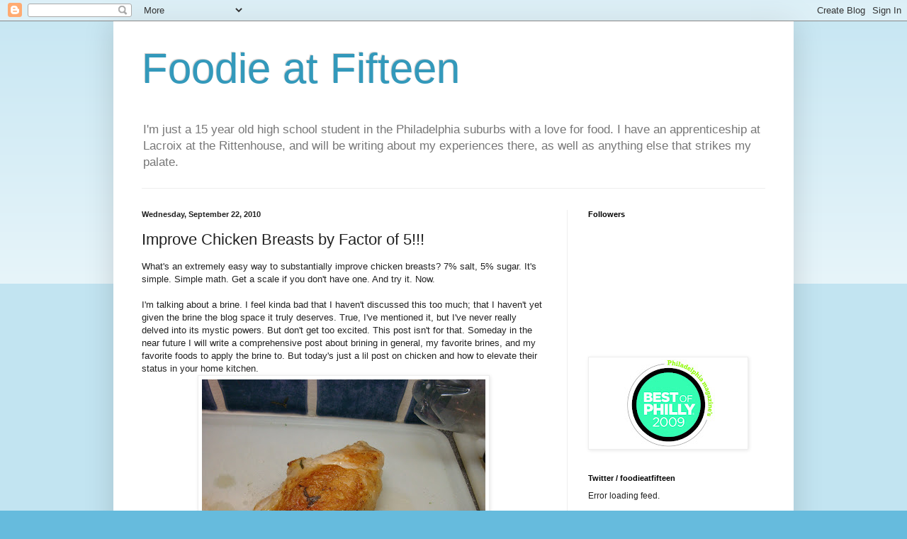

--- FILE ---
content_type: text/html; charset=utf-8
request_url: https://www.google.com/recaptcha/api2/aframe
body_size: 269
content:
<!DOCTYPE HTML><html><head><meta http-equiv="content-type" content="text/html; charset=UTF-8"></head><body><script nonce="5ijR9OYh0EV2huZDVjxFDg">/** Anti-fraud and anti-abuse applications only. See google.com/recaptcha */ try{var clients={'sodar':'https://pagead2.googlesyndication.com/pagead/sodar?'};window.addEventListener("message",function(a){try{if(a.source===window.parent){var b=JSON.parse(a.data);var c=clients[b['id']];if(c){var d=document.createElement('img');d.src=c+b['params']+'&rc='+(localStorage.getItem("rc::a")?sessionStorage.getItem("rc::b"):"");window.document.body.appendChild(d);sessionStorage.setItem("rc::e",parseInt(sessionStorage.getItem("rc::e")||0)+1);localStorage.setItem("rc::h",'1769054292485');}}}catch(b){}});window.parent.postMessage("_grecaptcha_ready", "*");}catch(b){}</script></body></html>